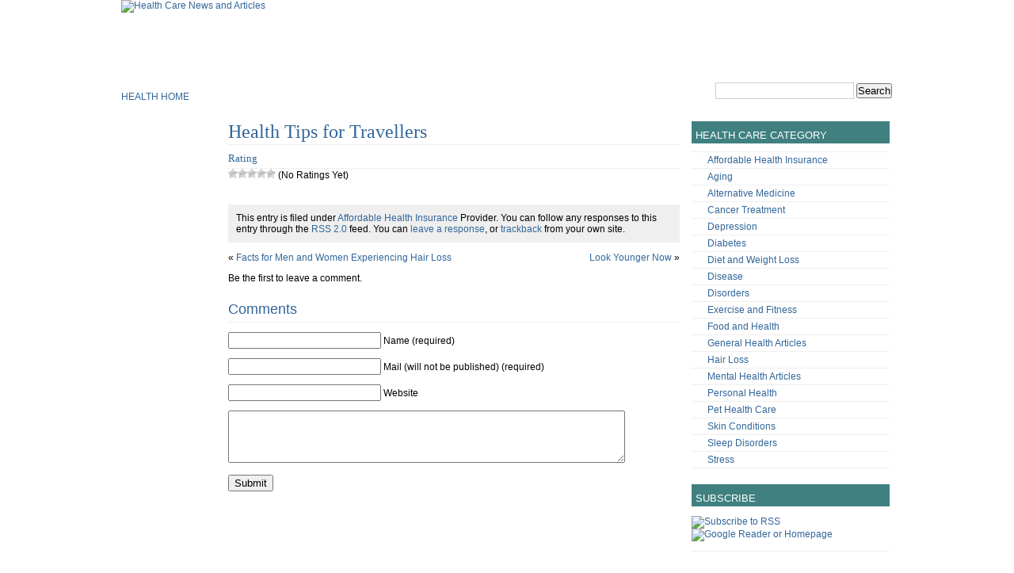

--- FILE ---
content_type: text/html; charset=UTF-8
request_url: https://www.hamovhotov.com/health/?p=176
body_size: 5302
content:

<!DOCTYPE html PUBLIC "-//W3C//DTD XHTML 1.1//EN" "http://www.w3.org/TR/xhtml11/DTD/xhtml11.dtd">
<html xmlns="http://www.w3.org/1999/xhtml" xmlns:fb="http://www.facebook.com/2008/fbml">
<head profile="http://gmpg.org/xfn/11">
<meta http-equiv="Content-Type" content="text/html; charset=UTF-8" />
<title>  Health Tips for Travellers  &raquo; Health Care News and Articles</title>
<meta name="generator" content="WordPress 5.3.20" /> <!-- leave this for stats -->
<meta http-equiv="Content-Type" content="text/html; charset=utf-8" />
<meta name="description" content="Health care news articles" />
<link rel="stylesheet" href="https://www.hamovhotov.com/health/wp-content/themes/blu3zin3/style.css" type="text/css" media="screen" />
<link rel="alternate" type="application/rss+xml" title="Health Care News and Articles RSS Feed" href="https://www.hamovhotov.com/health/?feed=rss2" />
<link rel="pingback" href="https://www.hamovhotov.com/health/xmlrpc.php" />
<link rel='dns-prefetch' href='//s.w.org' />
<link rel="alternate" type="application/rss+xml" title="Health Care News and Articles &raquo; Health Tips for Travellers Comments Feed" href="https://www.hamovhotov.com/health/?feed=rss2&#038;p=176" />
		<script type="text/javascript">
			window._wpemojiSettings = {"baseUrl":"https:\/\/s.w.org\/images\/core\/emoji\/12.0.0-1\/72x72\/","ext":".png","svgUrl":"https:\/\/s.w.org\/images\/core\/emoji\/12.0.0-1\/svg\/","svgExt":".svg","source":{"concatemoji":"https:\/\/www.hamovhotov.com\/health\/wp-includes\/js\/wp-emoji-release.min.js?ver=5.3.20"}};
			!function(e,a,t){var n,r,o,i=a.createElement("canvas"),p=i.getContext&&i.getContext("2d");function s(e,t){var a=String.fromCharCode;p.clearRect(0,0,i.width,i.height),p.fillText(a.apply(this,e),0,0);e=i.toDataURL();return p.clearRect(0,0,i.width,i.height),p.fillText(a.apply(this,t),0,0),e===i.toDataURL()}function c(e){var t=a.createElement("script");t.src=e,t.defer=t.type="text/javascript",a.getElementsByTagName("head")[0].appendChild(t)}for(o=Array("flag","emoji"),t.supports={everything:!0,everythingExceptFlag:!0},r=0;r<o.length;r++)t.supports[o[r]]=function(e){if(!p||!p.fillText)return!1;switch(p.textBaseline="top",p.font="600 32px Arial",e){case"flag":return s([127987,65039,8205,9895,65039],[127987,65039,8203,9895,65039])?!1:!s([55356,56826,55356,56819],[55356,56826,8203,55356,56819])&&!s([55356,57332,56128,56423,56128,56418,56128,56421,56128,56430,56128,56423,56128,56447],[55356,57332,8203,56128,56423,8203,56128,56418,8203,56128,56421,8203,56128,56430,8203,56128,56423,8203,56128,56447]);case"emoji":return!s([55357,56424,55356,57342,8205,55358,56605,8205,55357,56424,55356,57340],[55357,56424,55356,57342,8203,55358,56605,8203,55357,56424,55356,57340])}return!1}(o[r]),t.supports.everything=t.supports.everything&&t.supports[o[r]],"flag"!==o[r]&&(t.supports.everythingExceptFlag=t.supports.everythingExceptFlag&&t.supports[o[r]]);t.supports.everythingExceptFlag=t.supports.everythingExceptFlag&&!t.supports.flag,t.DOMReady=!1,t.readyCallback=function(){t.DOMReady=!0},t.supports.everything||(n=function(){t.readyCallback()},a.addEventListener?(a.addEventListener("DOMContentLoaded",n,!1),e.addEventListener("load",n,!1)):(e.attachEvent("onload",n),a.attachEvent("onreadystatechange",function(){"complete"===a.readyState&&t.readyCallback()})),(n=t.source||{}).concatemoji?c(n.concatemoji):n.wpemoji&&n.twemoji&&(c(n.twemoji),c(n.wpemoji)))}(window,document,window._wpemojiSettings);
		</script>
		<style type="text/css">
img.wp-smiley,
img.emoji {
	display: inline !important;
	border: none !important;
	box-shadow: none !important;
	height: 1em !important;
	width: 1em !important;
	margin: 0 .07em !important;
	vertical-align: -0.1em !important;
	background: none !important;
	padding: 0 !important;
}
</style>
			<style type="text/css">
		.archive #nav-above,
					.archive #nav-below,
					.search #nav-above,
					.search #nav-below,
					.blog #nav-below, 
					.blog #nav-above, 
					.navigation.paging-navigation, 
					.navigation.pagination,
					.pagination.paging-pagination, 
					.pagination.pagination, 
					.pagination.loop-pagination, 
					.bicubic-nav-link, 
					#page-nav, 
					.camp-paging, 
					#reposter_nav-pages, 
					.unity-post-pagination, 
					.wordpost_content .nav_post_link { 
						display: none !important; 
					}
					.single-gallery .pagination.gllrpr_pagination {
						display: block !important; 
					}		</style>
	<link rel='stylesheet' id='wp-block-library-css'  href='https://www.hamovhotov.com/health/wp-includes/css/dist/block-library/style.min.css?ver=5.3.20' type='text/css' media='all' />
<link rel='stylesheet' id='wp-paginate-css'  href='https://www.hamovhotov.com/health/wp-content/plugins/wp-paginate/css/wp-paginate.css?ver=2.0.4' type='text/css' media='screen' />
            <script>
                if (document.location.protocol != "https:") {
                    document.location = document.URL.replace(/^http:/i, "https:");
                }
            </script>
            <link rel='https://api.w.org/' href='https://www.hamovhotov.com/health/index.php?rest_route=/' />
<link rel="EditURI" type="application/rsd+xml" title="RSD" href="https://www.hamovhotov.com/health/xmlrpc.php?rsd" />
<link rel="wlwmanifest" type="application/wlwmanifest+xml" href="https://www.hamovhotov.com/health/wp-includes/wlwmanifest.xml" /> 
<link rel='prev' title='Facts for Men and Women Experiencing Hair Loss' href='https://www.hamovhotov.com/health/?p=175' />
<link rel='next' title='Look Younger Now' href='https://www.hamovhotov.com/health/?p=177' />
<meta name="generator" content="WordPress 5.3.20" />
<link rel="canonical" href="https://www.hamovhotov.com/health/?p=176" />
<link rel='shortlink' href='https://www.hamovhotov.com/health/?p=176' />
<link rel="alternate" type="application/json+oembed" href="https://www.hamovhotov.com/health/index.php?rest_route=%2Foembed%2F1.0%2Fembed&#038;url=https%3A%2F%2Fwww.hamovhotov.com%2Fhealth%2F%3Fp%3D176" />
<link rel="alternate" type="text/xml+oembed" href="https://www.hamovhotov.com/health/index.php?rest_route=%2Foembed%2F1.0%2Fembed&#038;url=https%3A%2F%2Fwww.hamovhotov.com%2Fhealth%2F%3Fp%3D176&#038;format=xml" />

<!-- Start Of Script Generated By WP-PostRatings 1.05 -->
<script type="text/javascript">
/* <![CDATA[ */
	var site_url = 'https://www.hamovhotov.com/health';
	var ratings_ajax_url = '/health/wp-content/plugins/postratings/postratings.php';
	var ratings_text_wait = 'Please rate only 1 post at a time.';
	var ratings_image = 'stars';
	var ratings_max = '5';
	var ratings_mouseover_image = new Image();
	ratings_mouseover_image.src = site_url + '/wp-content/plugins/postratings/images/' + ratings_image + '/rating_over.gif';
/* ]]> */
</script>
<script src="https://www.hamovhotov.com/health/wp-includes/js/tw-sack.js" type="text/javascript"></script>
<script src="https://www.hamovhotov.com/health/wp-content/plugins/postratings/postratings-js.js" type="text/javascript"></script>
<link rel="stylesheet" href="https://www.hamovhotov.com/health/wp-content/plugins/postratings/postratings-css.css" type="text/css" media="screen" />
<!-- End Of Script Generated By WP-PostRatings 1.05 -->
<style data-context="foundation-flickity-css">/*! Flickity v2.0.2
http://flickity.metafizzy.co
---------------------------------------------- */.flickity-enabled{position:relative}.flickity-enabled:focus{outline:0}.flickity-viewport{overflow:hidden;position:relative;height:100%}.flickity-slider{position:absolute;width:100%;height:100%}.flickity-enabled.is-draggable{-webkit-tap-highlight-color:transparent;tap-highlight-color:transparent;-webkit-user-select:none;-moz-user-select:none;-ms-user-select:none;user-select:none}.flickity-enabled.is-draggable .flickity-viewport{cursor:move;cursor:-webkit-grab;cursor:grab}.flickity-enabled.is-draggable .flickity-viewport.is-pointer-down{cursor:-webkit-grabbing;cursor:grabbing}.flickity-prev-next-button{position:absolute;top:50%;width:44px;height:44px;border:none;border-radius:50%;background:#fff;background:hsla(0,0%,100%,.75);cursor:pointer;-webkit-transform:translateY(-50%);transform:translateY(-50%)}.flickity-prev-next-button:hover{background:#fff}.flickity-prev-next-button:focus{outline:0;box-shadow:0 0 0 5px #09F}.flickity-prev-next-button:active{opacity:.6}.flickity-prev-next-button.previous{left:10px}.flickity-prev-next-button.next{right:10px}.flickity-rtl .flickity-prev-next-button.previous{left:auto;right:10px}.flickity-rtl .flickity-prev-next-button.next{right:auto;left:10px}.flickity-prev-next-button:disabled{opacity:.3;cursor:auto}.flickity-prev-next-button svg{position:absolute;left:20%;top:20%;width:60%;height:60%}.flickity-prev-next-button .arrow{fill:#333}.flickity-page-dots{position:absolute;width:100%;bottom:-25px;padding:0;margin:0;list-style:none;text-align:center;line-height:1}.flickity-rtl .flickity-page-dots{direction:rtl}.flickity-page-dots .dot{display:inline-block;width:10px;height:10px;margin:0 8px;background:#333;border-radius:50%;opacity:.25;cursor:pointer}.flickity-page-dots .dot.is-selected{opacity:1}</style><style data-context="foundation-slideout-css">.slideout-menu{position:fixed;left:0;top:0;bottom:0;right:auto;z-index:0;width:256px;overflow-y:auto;-webkit-overflow-scrolling:touch;display:none}.slideout-menu.pushit-right{left:auto;right:0}.slideout-panel{position:relative;z-index:1;will-change:transform}.slideout-open,.slideout-open .slideout-panel,.slideout-open body{overflow:hidden}.slideout-open .slideout-menu{display:block}.pushit{display:none}</style><link rel="icon" href="https://www.hamovhotov.com/health/wp-content/uploads/2018/03/cropped-hh-logo-32x32.png" sizes="32x32" />
<link rel="icon" href="https://www.hamovhotov.com/health/wp-content/uploads/2018/03/cropped-hh-logo-192x192.png" sizes="192x192" />
<link rel="apple-touch-icon-precomposed" href="https://www.hamovhotov.com/health/wp-content/uploads/2018/03/cropped-hh-logo-180x180.png" />
<meta name="msapplication-TileImage" content="https://www.hamovhotov.com/health/wp-content/uploads/2018/03/cropped-hh-logo-270x270.png" />
<style>.ios7.web-app-mode.has-fixed header{ background-color: rgba(64,128,128,.88);}</style><script src="https://www.google-analytics.com/urchin.js" type="text/javascript">
</script>
<script type="text/javascript">
_uacct = "UA-1025129-4";
urchinTracker();
</script>
</head>
<body>
<div id="wrap-all">
<div id="header">
<div id="title">
<h1>Health Care News and Articles</h1>
<a href="http://www.hamovhotov.com">
<!-- replace title.gif with your own title image -->
<img src="https://www.hamovhotov.com/health/wp-content/themes/blu3zin3/images/logo.gif" alt="Health Care News and Articles" />
</a>
    <h2> 
      Health care news articles</h2>
</div><!-- end div#title -->

<div class="header-ad">
<iframe src="//www.facebook.com/plugins/like.php?href=https%3A%2F%2Fwww.facebook.com%2Fpages%2Fhamovhotovcom%2F168401469840042&amp;send=false&amp;layout=standard&amp;width=450&amp;show_faces=true&amp;font&amp;colorscheme=light&amp;action=like&amp;height=58&amp;appId=211589128904499" scrolling="no" frameborder="0" style="border:none; overflow:hidden; width:450px; height:58px;" allowTransparency="true"></iframe></div> <!-- end div.header-ad -->

<div id="header-menu">
<ul id="navigation-top">
<br>
      <a href="https://www.hamovhotov.com/health/">Health Home</a> 
    </ul>

<!-- search form -->
<form method="get" id="searchform" action="https://www.hamovhotov.com/health/">
<div>
<input type="text" value="" name="s" id="s" />
<input type="submit" id="searchsubmit" value="Search" />
</div>
</form>

</div> <!-- end div#header-menu -->

</div> <!-- end div#header -->


<div id="wrap-content">

<div id="content">


<div class="post">

<h2><a href="https://www.hamovhotov.com/health/?p=176" rel="bookmark" title="Permanent Link to Health Tips for Travellers">Health Tips for Travellers</a></h2>
<h2><font size="-1">Rating</font></h2>
<div id="post-ratings-176" class="post-ratings"><img id="rating_176_1" src="https://www.hamovhotov.com/health/wp-content/plugins/postratings/images/stars/rating_off.gif" alt="1 Star" title="1 Star" onmouseover="current_rating(176, 1, '1 Star');" onmouseout="ratings_off(0, 0);" onclick="rate_post();" onkeypress="rate_post();" style="cursor: pointer; border: 0px;" /><img id="rating_176_2" src="https://www.hamovhotov.com/health/wp-content/plugins/postratings/images/stars/rating_off.gif" alt="2 Stars" title="2 Stars" onmouseover="current_rating(176, 2, '2 Stars');" onmouseout="ratings_off(0, 0);" onclick="rate_post();" onkeypress="rate_post();" style="cursor: pointer; border: 0px;" /><img id="rating_176_3" src="https://www.hamovhotov.com/health/wp-content/plugins/postratings/images/stars/rating_off.gif" alt="3 Stars" title="3 Stars" onmouseover="current_rating(176, 3, '3 Stars');" onmouseout="ratings_off(0, 0);" onclick="rate_post();" onkeypress="rate_post();" style="cursor: pointer; border: 0px;" /><img id="rating_176_4" src="https://www.hamovhotov.com/health/wp-content/plugins/postratings/images/stars/rating_off.gif" alt="4 Stars" title="4 Stars" onmouseover="current_rating(176, 4, '4 Stars');" onmouseout="ratings_off(0, 0);" onclick="rate_post();" onkeypress="rate_post();" style="cursor: pointer; border: 0px;" /><img id="rating_176_5" src="https://www.hamovhotov.com/health/wp-content/plugins/postratings/images/stars/rating_off.gif" alt="5 Stars" title="5 Stars" onmouseover="current_rating(176, 5, '5 Stars');" onmouseout="ratings_off(0, 0);" onclick="rate_post();" onkeypress="rate_post();" style="cursor: pointer; border: 0px;" /> (No Ratings Yet)<br /><span class="post-ratings-text" id="ratings_176_text"></span></div>
<div id="post-ratings-176-loading"  class="post-ratings-loading"><img src="https://www.hamovhotov.com/health/wp-content/plugins/postratings/images/loading.gif" width="16" height="16" alt="Loading ..." title="Loading ..." class="post-ratings-image" />&nbsp;Loading ...</div>

<div class="entry">
</div>
<!-- AddThis Button BEGIN -->
<div class="addthis_toolbox addthis_default_style ">
<a class="addthis_button_facebook_like" fb:like:layout="button_count"></a>
<a class="addthis_button_tweet"></a>
<a class="addthis_button_google_plusone" g:plusone:size="medium"></a>
<a class="addthis_counter addthis_pill_style"></a>
</div>
<script type="text/javascript" src="https://s7.addthis.com/js/250/addthis_widget.js#pubid=gevorg30"></script>
<!-- AddThis Button END -->      
</div>

    <p class="alt"> This entry is filed under 
      <a href="https://www.hamovhotov.com/health/?cat=1" rel="category">Affordable Health Insurance</a>      Provider. You can follow any responses to this entry through the 
      <a href="https://www.hamovhotov.com/health/?feed=rss2&#038;p=176">RSS 2.0</a>      feed. 
            You can <a href="#respond">leave a response</a>, or <a href="https://www.hamovhotov.com/health/wp-trackback.php?p=176" rel="trackback">trackback</a> 
      from your own site. 
          </p>

<div class="navigation">
<div class="align-right"><a href="https://www.hamovhotov.com/health/?p=177" rel="next">Look Younger Now</a> &raquo;</div>
<div class="align-left">&laquo; <a href="https://www.hamovhotov.com/health/?p=175" rel="prev">Facts for Men and Women Experiencing Hair Loss</a></div>
</div>

<div class="clear"></div>



<!-- You can start editing here. -->

<div id="comments-block">


   
		<!-- If comments are open, but there are no comments. -->
		<p class="nocomments">Be the first to leave a comment.</p>
		
	 

</div>

<div id="comments-block2">


  <h3 id="respond">Comments</h3>


<form action="https://www.hamovhotov.com/health/wp-comments-post.php" method="post" id="commentform">


<p><input type="text" name="author" id="author" value="" size="22" tabindex="1" />
<label for="author">Name (required)</label></p>

<p><input type="text" name="email" id="email" value="" size="22" tabindex="2" />
<label for="email">Mail (will not be published) (required)</label></p>

<p><input type="text" name="url" id="url" value="" size="22" tabindex="3" />
<label for="url">Website</label></p>


<!--<p><small><strong>XHTML:</strong> You can use these tags: &lt;a href=&quot;&quot; title=&quot;&quot;&gt; &lt;abbr title=&quot;&quot;&gt; &lt;acronym title=&quot;&quot;&gt; &lt;b&gt; &lt;blockquote cite=&quot;&quot;&gt; &lt;cite&gt; &lt;code&gt; &lt;del datetime=&quot;&quot;&gt; &lt;em&gt; &lt;i&gt; &lt;q cite=&quot;&quot;&gt; &lt;s&gt; &lt;strike&gt; &lt;strong&gt; </small></p>-->

<p><textarea name="comment" id="comment" cols="60" rows="4" tabindex="4"></textarea></p>

<p><input name="submit" type="submit" id="submit" tabindex="5" value="Submit" />
<input type="hidden" name="comment_post_ID" value="176" />
</p>

</form>



</div> <!-- end div#comments-block2 -->
</div> <!-- end div#content -->


<div id="left-sidebar">


</div> <!-- end div#left-sidebar -->


</div> <!-- end div#wrap-content -->


<div id="right-sidebar">



<ul id="sidebar">


<li id="categories">
<h2>Health Care Category</h2>
<ul>
	<li class="cat-item cat-item-1"><a href="https://www.hamovhotov.com/health/?cat=1" title="Affordable Health Insurance ">Affordable Health Insurance</a>
</li>
	<li class="cat-item cat-item-4"><a href="https://www.hamovhotov.com/health/?cat=4" title="Aging">Aging</a>
</li>
	<li class="cat-item cat-item-5"><a href="https://www.hamovhotov.com/health/?cat=5" title="Alternative Medicine">Alternative Medicine</a>
</li>
	<li class="cat-item cat-item-6"><a href="https://www.hamovhotov.com/health/?cat=6" title="Cancer Treatment">Cancer Treatment</a>
</li>
	<li class="cat-item cat-item-18"><a href="https://www.hamovhotov.com/health/?cat=18">Depression</a>
</li>
	<li class="cat-item cat-item-24"><a href="https://www.hamovhotov.com/health/?cat=24">Diabetes</a>
</li>
	<li class="cat-item cat-item-7"><a href="https://www.hamovhotov.com/health/?cat=7" title="Diet and Weight Loss">Diet and Weight Loss</a>
</li>
	<li class="cat-item cat-item-8"><a href="https://www.hamovhotov.com/health/?cat=8" title="Disease">Disease</a>
</li>
	<li class="cat-item cat-item-22"><a href="https://www.hamovhotov.com/health/?cat=22">Disorders</a>
</li>
	<li class="cat-item cat-item-9"><a href="https://www.hamovhotov.com/health/?cat=9" title="Exercise and Fitness">Exercise and Fitness</a>
</li>
	<li class="cat-item cat-item-12"><a href="https://www.hamovhotov.com/health/?cat=12" title="Food and Health">Food and Health</a>
</li>
	<li class="cat-item cat-item-3"><a href="https://www.hamovhotov.com/health/?cat=3" title="General Health Articles">General Health Articles</a>
</li>
	<li class="cat-item cat-item-19"><a href="https://www.hamovhotov.com/health/?cat=19">Hair Loss</a>
</li>
	<li class="cat-item cat-item-13"><a href="https://www.hamovhotov.com/health/?cat=13" title="Mental Health Articles">Mental Health Articles</a>
</li>
	<li class="cat-item cat-item-14"><a href="https://www.hamovhotov.com/health/?cat=14" title="Personal Health">Personal Health</a>
</li>
	<li class="cat-item cat-item-17"><a href="https://www.hamovhotov.com/health/?cat=17" title="Pet Health Care">Pet Health Care</a>
</li>
	<li class="cat-item cat-item-21"><a href="https://www.hamovhotov.com/health/?cat=21">Skin Conditions</a>
</li>
	<li class="cat-item cat-item-20"><a href="https://www.hamovhotov.com/health/?cat=20">Sleep Disorders</a>
</li>
	<li class="cat-item cat-item-23"><a href="https://www.hamovhotov.com/health/?cat=23">Stress</a>
</li>
</ul>
</li>



<li id="subscribe">
<h2>Subscribe</h2>
<p>
 <a href="https://www.hamovhotov.com/health/?feed=rss2" title="Subscribe to my feed"><img src="https://www.hamovhotov.com/health/wp-content/themes/blu3zin3/images/rss-images/feed-icon.gif" alt="Subscribe to RSS" /></a>
 <a href="http://fusion.google.com/add?feedurl=https://www.hamovhotov.com/health/?feed=rss2"><img src="https://www.hamovhotov.com/health/wp-content/themes/blu3zin3/images/rss-images/google-plus.gif" alt="Google Reader or Homepage" /></a>
</p>
</li>

</ul>

</div> <!-- end div#right-sidebar -->

<div class="clear"></div>

<div class="navigation"></div>


</div> <!-- end div#wrap-all -->

<div id="footer">
<p>
Health Care News and Articles &copy; 2018 All Rights Reserved. <a href="http://www.hamovhotov.com">HamovHotov.com</a> | <a href="http://www.hamovhotov.com/privacy-policy/">Privacy 
    Policy</a> | <a href="http://www.hamovhotov.com/pages/contact/">Contact Us</a> | <a href="https://www.hamovhotov.com/health/?page_id=2">DISCLAIMER</a>
</p>
</div> <!-- end div#footer -->

<!-- Powered by WPtouch: 4.3.27 --><script type='text/javascript' src='https://www.hamovhotov.com/health/wp-includes/js/wp-embed.min.js?ver=5.3.20'></script>

</body>

</html>

--- FILE ---
content_type: text/css
request_url: https://www.hamovhotov.com/health/wp-content/themes/blu3zin3/style.css
body_size: 1185
content:
/*
Theme Name: Blu3zin3
Theme URI: http://cureless.net/
Description: A simple fixed width, widget and adsense-ready theme. Created by <a href="http://cureless.net">Yoru</a> and <a href="http://www.career-descriptions.co.uk/blog/">Career Advice</a>.
Version: 1.0
Author: Yoru
Author URI: http://cureless.net
*/

body {
margin: 0 0;
padding: 0 0;
text-align: center;

font: 75% Verdana, Arial, sans-serif;
background: #ffffff url(images/body-bg.gif) repeat-x left top;
}

#wrap-all {
margin: 0 auto;
padding: 0 0;
width: 975px;

text-align: left;
}

#header {
margin: 0 0;
padding: 0 0;
height: 133px;

color: #ffffff;
background-color: transparent;
}

#title {
float: left;
width: 500px;
}

#title img {
margin: 0 0;
padding: 0 0;
}

.header-ad {
float: left;
margin: 0 0;
padding: 20px 0;
}

#header h1 {
display: none;
}

#header h2 {
margin: 0 0 0 15px;
padding: 0 0;

font: normal 1.0em Verdana, Arial, sans-serif;
}

#header-menu {
margin: 0 0;
padding: 0 0;
clear: both;
text-transform: uppercase;
font: 1.0em Verdana, Arial, sans-serif;

color: #336699;
background-color: transparent;
}

ul#navigation-top {
margin: 0 0;
padding: 0 0;
float: left;

list-style-type: none;
}

ul#navigation-top li {
margin: 0 0;
padding: 0 0;
float: left;
}

ul#navigation-top li a,
ul#navigation-top li a:link,
ul#navigation-top li a:visited {
display: block;
margin: 0 15px;
padding: 8px 0;
color: #336699;
background-color: transparent;
text-decoration: none;
}

ul#navigation-top li a:hover {
color: #7a7a7a;
background-color: transparent;
text-decoration: none;
}

#header form {
margin: 0 0 0 750px;
padding: 3px 0;
}

#searchform div {
margin: 0 0;
padding: 0 0;
}

#searchform input {
margin: 0 0;
padding: 0 0;
}

input#s {
margin: 0 0;
padding: 2px 2px;
border: 1px solid #cdcdcd;
}

#wrap-content {
margin: 0 0;
padding: 0 0;
width: 705px;
float: left;

text-align: left;
}

#content {
margin: 0 0;
padding: 20px 0;
width: 570px;
float: right;
}

#left-sidebar {
margin: 0 0;
padding: 20px 0;
margin-right: 580px;
}

#right-sidebar {
margin: 0 0 0 720px;
padding: 20px 0;
width: 250px;
}

#footer {
clear: both;
margin: 20px 0 0 0;
padding: 5px 0;
width: 100%;
background: #cdcdcd;
text-align: left;
}

#footer p {
margin: 0 auto;
padding: 0 0;
width: 975px;
}

/* wordpress elements */

.post {
margin: 0 0 30px 0;
padding: 0 0;
}

.post h2 {
margin: 0 0;
padding: 0 0 2px 0;
border-bottom: 1px solid #efefef;
font: normal 2.0em Georgia, Garamond, "Times New Roman", sans-serif;
color: #336699;
background-color: transparent;
}

.post h2 a, .post h2 a:link, .post h2 a:visited {
text-decoration: none;
}

.entry a {
text-decoration: underline;
}

.entry a:hover {
text-decoration: none;
}

.entry table {
margin: 10px auto;
width: 90%;
}

.postmetadata p,
.postmetadata-comments p  {
margin: 0 0;
padding: 0 0;
text-align: right;
}

.postmetadata {
margin: 0 0;
padding: 5px 0 0 0;
color: #7a7a7a;
background-color: transparent;
}

.postmetadata-comments {
margin: 0 0;
padding: 2px 5px;
background: #efefef;
}

p.alt {
padding: 10px 10px;
background: #efefef;
}

.navigation: {
margin: 0 0 40px 0;
padding: 0 0;
}

/* Comments */
#comments-block {
margin: 0 0;
padding: 0 0;
}

#comments-block2 {
margin: 0 0;
padding: 0 0;
}

#comments-block h3, #comments-block2 h3 {
margin: 20px 0 0 0;
padding: 2px 0 5px 0;
color: #336699;
background-color: transparent;

font: normal 1.5em Georgia, Garamond, Arial, sans-serif;
border-bottom: 1px solid #efefef;
}

ol.commentlist li {
margin: 0 0 10px 0;
padding: 5px 5px;
border: 1px solid #efefef;
}

ol.commentlist a {
text-decoration: none;
}

.alt {
background: #efefef;
}

.commentmetadata {
margin: 0 0;
padding: 0 0;
text-align: right;
}

/* Sidebar */
ul#sidebar {
margin: 0 0;
padding: 0 0;
list-style-type: none;
}

ul#sidebar li {
margin: 0 0 20px 0;
padding: 0 0;
border-bottom: 1px solid #efefef;
height: 100%;
}

ul#sidebar li h2,
#wp-calendar caption {
margin: 0 0;
padding: 10px 5px 3px 5px;

color: #ffffff;
background-color: #408080;
text-transform: uppercase;
text-align: left;
font: normal 1.1em Verdana, Arial, sans-serif;
}

ul#sidebar li ul {
margin: 10px 0 0 0;
padding: 0 0;
list-style-type: none;
}

ul#sidebar li li {
margin: 0 0;
padding: 0 0;
border-top: 1px solid #efefef;
border-bottom: 0;
}

ul#sidebar li li ul {
margin: 0 0;
padding: 0 0;
}

ul#sidebar a {
text-decoration: none;
}

ul#sidebar li li a {
margin: 0 0;
padding: 3px 0 3px 20px;
display: block;
height: 100%;
background: url(images/arrow01.gif) no-repeat 2px 4px;
}

ul#sidebar li li a:hover {
background: #efefef url(images/arrow01.gif) no-repeat 2px 4px;
}

ul#sidebar li li li {
margin: 0 0;
padding: 0 0;
border-top: 1px solid #efefef;
border-bottom: 0;
}

ul#sidebar li li li a {
margin: 0 0;
padding: 3px 0 3px 40px;
display: block;
text-decoration: none;
background: url(images/arrow01.gif) no-repeat 22px 4px;
}

ul#sidebar li li li a:hover {
background: #efefef url(images/arrow01.gif) no-repeat 22px 4px;
}

table#wp-calendar {
width: 100%;
text-align: center;
}

#wp-calendar td {
background: #efefef;
}

#wp-calendar td a {
display: block;
color: #ffffff;
background-color: #408080;
}

#wp-calendar td a:hover {
color: #336699;
background-color: #ffffff;
}

#wp-calendar .pad {
background: transparent;
}

#wp-calendar #prev a,
#wp-calendar #next a {
color: #336699;
background-color: #ffffff;
}


/* alignment styles */
.align-left {
text-align: left;
}

.align-right {
text-align: right;
}

div.align-left {
float: left;
}

div.align-right {
float: right;
}

div.align-center {
display: block;
margin: 10px auto;
}

img.align-left {
float: left;
margin: 0 5px 2px 0;
padding: 5px 5px;
background: #efefef;
}

img.align-right {
float: right;
margin: 0 0 2px 5px;
padding: 5px 5px;
background: #efefef;
}

img.align-center {
display: block;
margin: 0px auto 2px auto;
}

/* generic styles */
.clear {
clear: both;
}

a, a:link, a:visited {
color: #336699;
background-color: transparent;
text-decoration: none;
}

a:hover {
color: #7a7a7a;
background-color: transparent;
text-decoration: none;
}

img {
border: 0;
}

code {
font: 1.0em "Courier New", Courier, sans-serif;
}

blockquote {
border-left: 3px solid #efefef;
padding-left: 10px
}

--- FILE ---
content_type: application/javascript
request_url: https://www.hamovhotov.com/health/wp-content/plugins/postratings/postratings-js.js
body_size: 678
content:
/*
+----------------------------------------------------------------+
|																							|
|	WordPress 2.0 Plugin: WP-PostRatings 1.05								|
|	Copyright (c) 2006 Lester "GaMerZ" Chan									|
|																							|
|	File Written By:																	|
|	- Lester "GaMerZ" Chan															|
|	- http://www.lesterchan.net													|
|																							|
|	File Information:																	|
|	- Post Ratings Javascript File													|
|	- wp-content/plugins/postratings/postratings-js.js						|
|																							|
+----------------------------------------------------------------+
*/


// Variables
var ratings = new sack(ratings_ajax_url);
var post_id = 0;
var post_rating = 0;
var rate_fadein_opacity = 0;
var rate_fadeout_opacity = 100;
var is_ie = (document.all && document.getElementById);
var is_moz = (!document.all && document.getElementById);
var is_opera = (navigator.userAgent.indexOf("Opera") > -1);
var is_being_rated = false;


// Post Ratings Fade In Text
function rade_fadein_text() {
	if(rate_fadein_opacity < 100) {
		rate_fadein_opacity += 10;
		if(is_opera)  {
			rate_fadein_opacity = 100;
		} else	 if(is_ie) {
			document.getElementById('post-ratings-' + post_id).filters.alpha.opacity = rate_fadein_opacity;
		} else	 if(is_moz) {
			document.getElementById('post-ratings-' + post_id).style.MozOpacity = (rate_fadein_opacity/100);
		}
		setTimeout("rade_fadein_text()", 100); 
	} else {
		rate_fadein_opacity = 100;
		rate_unloading_text();
		is_being_rated = false;
	}
}


// When User Mouse Over Ratings
function current_rating(id, rating, rating_text) {
	if(!is_being_rated) {
		post_id = id;
		post_rating = rating;
		for(i = 1; i <= rating; i++) {
			document.images['rating_' + post_id + '_' + i].src = eval("ratings_mouseover_image.src");
		}
		document.getElementById('ratings_' + post_id + '_text').style.display = 'inline';
		document.getElementById('ratings_' + post_id + '_text').innerHTML = rating_text;
	}
}


// When User Mouse Out Ratings
function ratings_off(rating_score, insert_half) {
	if(!is_being_rated) {
		for(i = 1; i <= ratings_max; i++) {
			if(i <= rating_score) {
				document.images['rating_' + post_id + '_' + i].src = site_url + '/wp-content/plugins/postratings/images/' + ratings_image + '/rating_on.gif';
			} else if(i == insert_half) {
				document.images['rating_' + post_id + '_' + i].src = site_url + '/wp-content/plugins/postratings/images/' + ratings_image + '/rating_half.gif';
			} else {
				document.images['rating_' + post_id + '_' + i].src = site_url + '/wp-content/plugins/postratings/images/' + ratings_image + '/rating_off.gif';
			}
		}
		document.getElementById('ratings_' + post_id + '_text').style.display = 'none';
		document.getElementById('ratings_' + post_id + '_text').innerHTML = '';
	}
}


// Post Ratings Loading Text
function rate_loading_text() {
	document.getElementById('post-ratings-' + post_id + '-loading').style.display = 'block';
}


// Post Ratings Finish Loading Text
function rate_unloading_text() {
	document.getElementById('post-ratings-' + post_id + '-loading').style.display = 'none';
}


// Process Post Ratings
function rate_post() {	
	if(!is_being_rated) {
		is_being_rated = true;
		rate_loading_text();
		rate_process();		
	} else {		
		alert(ratings_text_wait);
	}
}


// Process Post Ratings
function rate_process() {
	if(rate_fadeout_opacity > 0) {
		rate_fadeout_opacity -= 10;
		if(is_opera) {
			rate_fadein_opacity = 0;
		} else if(is_ie) {
			document.getElementById('post-ratings-' + post_id).filters.alpha.opacity = rate_fadeout_opacity;
		} else if(is_moz) {
			document.getElementById('post-ratings-' + post_id).style.MozOpacity = (rate_fadeout_opacity/100);
		}
		setTimeout("rate_process()", 100); 
	} else {
		rate_fadeout_opacity = 0;		
		ratings.setVar("pid", post_id);
		ratings.setVar("rate", post_rating);
		ratings.method = 'GET';
		ratings.element = 'post-ratings-' + post_id;
		ratings.onCompletion = rade_fadein_text;
		ratings.runAJAX();
		rate_fadein_opacity = 0;
		rate_fadeout_opacity = 100;
	}
}